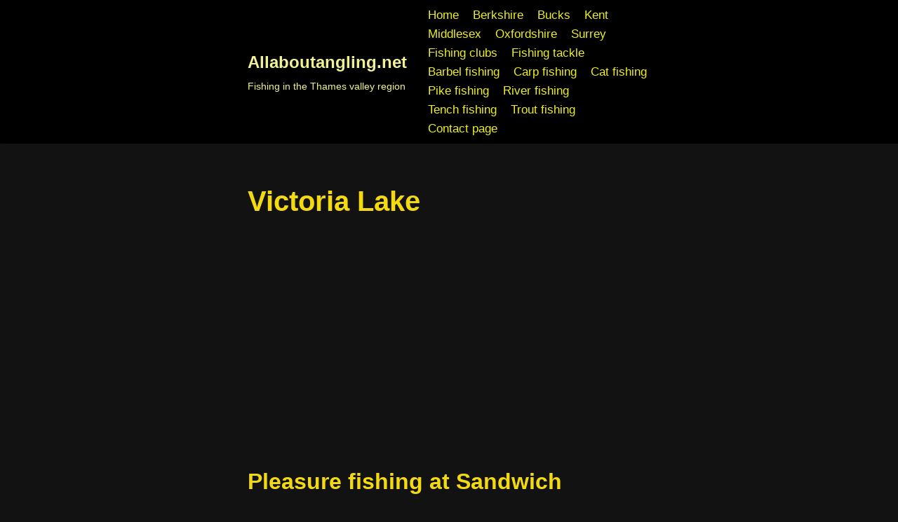

--- FILE ---
content_type: text/html; charset=utf-8
request_url: https://allaboutangling.net/kent-fishing/sandwich-fishing/victoria-lake/
body_size: 17570
content:
<!DOCTYPE html>
<html dir="ltr" lang="en-US" prefix="og: https://ogp.me/ns#" data-amp-bind-class="isDark ? 'neve-dark-theme' : 'neve-light-theme'" class="neve-dark-theme" amp="" data-amp-auto-lightbox-disable transformed="self;v=1" i-amphtml-layout="" i-amphtml-no-boilerplate="" i-amphtml-binding>

<head><meta charset="UTF-8"><meta name="viewport" content="width=device-width,minimum-scale=1"><link rel="preconnect" href="https://cdn.ampproject.org"><style amp-runtime="" i-amphtml-version="012512221826001">html{overflow-x:hidden!important}html.i-amphtml-fie{height:100%!important;width:100%!important}html:not([amp4ads]),html:not([amp4ads]) body{height:auto!important}html:not([amp4ads]) body{margin:0!important}body{-webkit-text-size-adjust:100%;-moz-text-size-adjust:100%;-ms-text-size-adjust:100%;text-size-adjust:100%}html.i-amphtml-singledoc.i-amphtml-embedded{-ms-touch-action:pan-y pinch-zoom;touch-action:pan-y pinch-zoom}html.i-amphtml-fie>body,html.i-amphtml-singledoc>body{overflow:visible!important}html.i-amphtml-fie:not(.i-amphtml-inabox)>body,html.i-amphtml-singledoc:not(.i-amphtml-inabox)>body{position:relative!important}html.i-amphtml-ios-embed-legacy>body{overflow-x:hidden!important;overflow-y:auto!important;position:absolute!important}html.i-amphtml-ios-embed{overflow-y:auto!important;position:static}#i-amphtml-wrapper{overflow-x:hidden!important;overflow-y:auto!important;position:absolute!important;top:0!important;left:0!important;right:0!important;bottom:0!important;margin:0!important;display:block!important}html.i-amphtml-ios-embed.i-amphtml-ios-overscroll,html.i-amphtml-ios-embed.i-amphtml-ios-overscroll>#i-amphtml-wrapper{-webkit-overflow-scrolling:touch!important}#i-amphtml-wrapper>body{position:relative!important;border-top:1px solid transparent!important}#i-amphtml-wrapper+body{visibility:visible}#i-amphtml-wrapper+body .i-amphtml-lightbox-element,#i-amphtml-wrapper+body[i-amphtml-lightbox]{visibility:hidden}#i-amphtml-wrapper+body[i-amphtml-lightbox] .i-amphtml-lightbox-element{visibility:visible}#i-amphtml-wrapper.i-amphtml-scroll-disabled,.i-amphtml-scroll-disabled{overflow-x:hidden!important;overflow-y:hidden!important}amp-instagram{padding:54px 0px 0px!important;background-color:#fff}amp-iframe iframe{box-sizing:border-box!important}[amp-access][amp-access-hide]{display:none}[subscriptions-dialog],body:not(.i-amphtml-subs-ready) [subscriptions-action],body:not(.i-amphtml-subs-ready) [subscriptions-section]{display:none!important}amp-experiment,amp-live-list>[update]{display:none}amp-list[resizable-children]>.i-amphtml-loading-container.amp-hidden{display:none!important}amp-list [fetch-error],amp-list[load-more] [load-more-button],amp-list[load-more] [load-more-end],amp-list[load-more] [load-more-failed],amp-list[load-more] [load-more-loading]{display:none}amp-list[diffable] div[role=list]{display:block}amp-story-page,amp-story[standalone]{min-height:1px!important;display:block!important;height:100%!important;margin:0!important;padding:0!important;overflow:hidden!important;width:100%!important}amp-story[standalone]{background-color:#000!important;position:relative!important}amp-story-page{background-color:#757575}amp-story .amp-active>div,amp-story .i-amphtml-loader-background{display:none!important}amp-story-page:not(:first-of-type):not([distance]):not([active]){transform:translateY(1000vh)!important}amp-autocomplete{position:relative!important;display:inline-block!important}amp-autocomplete>input,amp-autocomplete>textarea{padding:0.5rem;border:1px solid rgba(0,0,0,.33)}.i-amphtml-autocomplete-results,amp-autocomplete>input,amp-autocomplete>textarea{font-size:1rem;line-height:1.5rem}[amp-fx^=fly-in]{visibility:hidden}amp-script[nodom],amp-script[sandboxed]{position:fixed!important;top:0!important;width:1px!important;height:1px!important;overflow:hidden!important;visibility:hidden}
/*# sourceURL=/css/ampdoc.css*/[hidden]{display:none!important}.i-amphtml-element{display:inline-block}.i-amphtml-blurry-placeholder{transition:opacity 0.3s cubic-bezier(0.0,0.0,0.2,1)!important;pointer-events:none}[layout=nodisplay]:not(.i-amphtml-element){display:none!important}.i-amphtml-layout-fixed,[layout=fixed][width][height]:not(.i-amphtml-layout-fixed){display:inline-block;position:relative}.i-amphtml-layout-responsive,[layout=responsive][width][height]:not(.i-amphtml-layout-responsive),[width][height][heights]:not([layout]):not(.i-amphtml-layout-responsive),[width][height][sizes]:not(img):not([layout]):not(.i-amphtml-layout-responsive){display:block;position:relative}.i-amphtml-layout-intrinsic,[layout=intrinsic][width][height]:not(.i-amphtml-layout-intrinsic){display:inline-block;position:relative;max-width:100%}.i-amphtml-layout-intrinsic .i-amphtml-sizer{max-width:100%}.i-amphtml-intrinsic-sizer{max-width:100%;display:block!important}.i-amphtml-layout-container,.i-amphtml-layout-fixed-height,[layout=container],[layout=fixed-height][height]:not(.i-amphtml-layout-fixed-height){display:block;position:relative}.i-amphtml-layout-fill,.i-amphtml-layout-fill.i-amphtml-notbuilt,[layout=fill]:not(.i-amphtml-layout-fill),body noscript>*{display:block;overflow:hidden!important;position:absolute;top:0;left:0;bottom:0;right:0}body noscript>*{position:absolute!important;width:100%;height:100%;z-index:2}body noscript{display:inline!important}.i-amphtml-layout-flex-item,[layout=flex-item]:not(.i-amphtml-layout-flex-item){display:block;position:relative;-ms-flex:1 1 auto;flex:1 1 auto}.i-amphtml-layout-fluid{position:relative}.i-amphtml-layout-size-defined{overflow:hidden!important}.i-amphtml-layout-awaiting-size{position:absolute!important;top:auto!important;bottom:auto!important}i-amphtml-sizer{display:block!important}@supports (aspect-ratio:1/1){i-amphtml-sizer.i-amphtml-disable-ar{display:none!important}}.i-amphtml-blurry-placeholder,.i-amphtml-fill-content{display:block;height:0;max-height:100%;max-width:100%;min-height:100%;min-width:100%;width:0;margin:auto}.i-amphtml-layout-size-defined .i-amphtml-fill-content{position:absolute;top:0;left:0;bottom:0;right:0}.i-amphtml-replaced-content,.i-amphtml-screen-reader{padding:0!important;border:none!important}.i-amphtml-screen-reader{position:fixed!important;top:0px!important;left:0px!important;width:4px!important;height:4px!important;opacity:0!important;overflow:hidden!important;margin:0!important;display:block!important;visibility:visible!important}.i-amphtml-screen-reader~.i-amphtml-screen-reader{left:8px!important}.i-amphtml-screen-reader~.i-amphtml-screen-reader~.i-amphtml-screen-reader{left:12px!important}.i-amphtml-screen-reader~.i-amphtml-screen-reader~.i-amphtml-screen-reader~.i-amphtml-screen-reader{left:16px!important}.i-amphtml-unresolved{position:relative;overflow:hidden!important}.i-amphtml-select-disabled{-webkit-user-select:none!important;-ms-user-select:none!important;user-select:none!important}.i-amphtml-notbuilt,[layout]:not(.i-amphtml-element),[width][height][heights]:not([layout]):not(.i-amphtml-element),[width][height][sizes]:not(img):not([layout]):not(.i-amphtml-element){position:relative;overflow:hidden!important;color:transparent!important}.i-amphtml-notbuilt:not(.i-amphtml-layout-container)>*,[layout]:not([layout=container]):not(.i-amphtml-element)>*,[width][height][heights]:not([layout]):not(.i-amphtml-element)>*,[width][height][sizes]:not([layout]):not(.i-amphtml-element)>*{display:none}amp-img:not(.i-amphtml-element)[i-amphtml-ssr]>img.i-amphtml-fill-content{display:block}.i-amphtml-notbuilt:not(.i-amphtml-layout-container),[layout]:not([layout=container]):not(.i-amphtml-element),[width][height][heights]:not([layout]):not(.i-amphtml-element),[width][height][sizes]:not(img):not([layout]):not(.i-amphtml-element){color:transparent!important;line-height:0!important}.i-amphtml-ghost{visibility:hidden!important}.i-amphtml-element>[placeholder],[layout]:not(.i-amphtml-element)>[placeholder],[width][height][heights]:not([layout]):not(.i-amphtml-element)>[placeholder],[width][height][sizes]:not([layout]):not(.i-amphtml-element)>[placeholder]{display:block;line-height:normal}.i-amphtml-element>[placeholder].amp-hidden,.i-amphtml-element>[placeholder].hidden{visibility:hidden}.i-amphtml-element:not(.amp-notsupported)>[fallback],.i-amphtml-layout-container>[placeholder].amp-hidden,.i-amphtml-layout-container>[placeholder].hidden{display:none}.i-amphtml-layout-size-defined>[fallback],.i-amphtml-layout-size-defined>[placeholder]{position:absolute!important;top:0!important;left:0!important;right:0!important;bottom:0!important;z-index:1}amp-img[i-amphtml-ssr]:not(.i-amphtml-element)>[placeholder]{z-index:auto}.i-amphtml-notbuilt>[placeholder]{display:block!important}.i-amphtml-hidden-by-media-query{display:none!important}.i-amphtml-element-error{background:red!important;color:#fff!important;position:relative!important}.i-amphtml-element-error:before{content:attr(error-message)}i-amp-scroll-container,i-amphtml-scroll-container{position:absolute;top:0;left:0;right:0;bottom:0;display:block}i-amp-scroll-container.amp-active,i-amphtml-scroll-container.amp-active{overflow:auto;-webkit-overflow-scrolling:touch}.i-amphtml-loading-container{display:block!important;pointer-events:none;z-index:1}.i-amphtml-notbuilt>.i-amphtml-loading-container{display:block!important}.i-amphtml-loading-container.amp-hidden{visibility:hidden}.i-amphtml-element>[overflow]{cursor:pointer;position:relative;z-index:2;visibility:hidden;display:initial;line-height:normal}.i-amphtml-layout-size-defined>[overflow]{position:absolute}.i-amphtml-element>[overflow].amp-visible{visibility:visible}template{display:none!important}.amp-border-box,.amp-border-box *,.amp-border-box :after,.amp-border-box :before{box-sizing:border-box}amp-pixel{display:none!important}amp-analytics,amp-auto-ads,amp-story-auto-ads{position:fixed!important;top:0!important;width:1px!important;height:1px!important;overflow:hidden!important;visibility:hidden}amp-story{visibility:hidden!important}html.i-amphtml-fie>amp-analytics{position:initial!important}[visible-when-invalid]:not(.visible),form [submit-error],form [submit-success],form [submitting]{display:none}amp-accordion{display:block!important}@media (min-width:1px){:where(amp-accordion>section)>:first-child{margin:0;background-color:#efefef;padding-right:20px;border:1px solid #dfdfdf}:where(amp-accordion>section)>:last-child{margin:0}}amp-accordion>section{float:none!important}amp-accordion>section>*{float:none!important;display:block!important;overflow:hidden!important;position:relative!important}amp-accordion,amp-accordion>section{margin:0}amp-accordion:not(.i-amphtml-built)>section>:last-child{display:none!important}amp-accordion:not(.i-amphtml-built)>section[expanded]>:last-child{display:block!important}
/*# sourceURL=/css/ampshared.css*/</style><meta name="description" content="Angling information about Victoria Lake including location with map, fishery owner details, rules, type of ticket, species of fish and nearest pub."><meta name="robots" content="max-image-preview:large"><meta name="google-site-verification" content="GwsEZKGRUW9xX9xZCuMXPp-BPDji5_Cnl8niiVGBBx0"><meta name="yandex-verification" content="919720bdcc0767ca"><meta name="keywords" content="carp,day ticket,kent,night fishing,tench"><meta name="generator" content="All in One SEO (AIOSEO) 4.9.3"><meta property="og:locale" content="en_US"><meta property="og:site_name" content="Allaboutangling.net"><meta property="og:type" content="article"><meta property="og:title" content="Fishing at Victoria Lake | Allaboutangling.net"><meta property="og:description" content="Angling information about Victoria Lake including location with map, fishery owner details, rules, type of ticket, species of fish and nearest pub."><meta property="og:url" content="https://allaboutangling.net/kent-fishing/sandwich-fishing/victoria-lake/"><meta property="og:image" content="https://allaboutangling.net/wp-content/uploads/2017/04/email_logo.jpg"><meta property="og:image:secure_url" content="https://allaboutangling.net/wp-content/uploads/2017/04/email_logo.jpg"><meta property="og:image:width" content="300"><meta property="og:image:height" content="126"><meta property="article:published_time" content="2022-03-27T18:21:47+00:00"><meta property="article:modified_time" content="2024-06-23T09:10:32+00:00"><meta property="article:publisher" content="https://www.facebook.com/allaboutangling"><meta name="twitter:card" content="summary"><meta name="twitter:site" content="@allaboutangling"><meta name="twitter:title" content="Fishing at Victoria Lake | Allaboutangling.net"><meta name="twitter:description" content="Angling information about Victoria Lake including location with map, fishery owner details, rules, type of ticket, species of fish and nearest pub."><meta name="twitter:image" content="https://allaboutangling.net/wp-content/uploads/2017/04/email_logo.jpg"><meta name="generator" content="WordPress 6.8.3"><meta name="generator" content="Site Kit by Google 1.170.0"><meta name="google-adsense-platform-account" content="ca-host-pub-2644536267352236"><meta name="google-adsense-platform-domain" content="sitekit.withgoogle.com"><meta name="generator" content="AMP Plugin v2.5.5; mode=standard"><meta name="msapplication-TileImage" content="https://allaboutangling.net/wp-content/uploads/2015/10/cropped-ICON-270x270.jpg"><link rel="dns-prefetch" href="//www.googletagmanager.com"><script async="" src="https://cdn.ampproject.org/v0.mjs" type="module" crossorigin="anonymous"></script><script async nomodule src="https://cdn.ampproject.org/v0.js" crossorigin="anonymous"></script><script src="https://cdn.ampproject.org/v0/amp-ad-0.1.mjs" async="" custom-element="amp-ad" type="module" crossorigin="anonymous"></script><script async nomodule src="https://cdn.ampproject.org/v0/amp-ad-0.1.js" crossorigin="anonymous" custom-element="amp-ad"></script><script src="https://cdn.ampproject.org/v0/amp-analytics-0.1.mjs" async="" custom-element="amp-analytics" type="module" crossorigin="anonymous"></script><script async nomodule src="https://cdn.ampproject.org/v0/amp-analytics-0.1.js" crossorigin="anonymous" custom-element="amp-analytics"></script><script src="https://cdn.ampproject.org/v0/amp-auto-ads-0.1.mjs" async="" custom-element="amp-auto-ads" type="module" crossorigin="anonymous"></script><script async nomodule src="https://cdn.ampproject.org/v0/amp-auto-ads-0.1.js" crossorigin="anonymous" custom-element="amp-auto-ads"></script><script src="https://cdn.ampproject.org/v0/amp-bind-0.1.mjs" async="" custom-element="amp-bind" type="module" crossorigin="anonymous"></script><script async nomodule src="https://cdn.ampproject.org/v0/amp-bind-0.1.js" crossorigin="anonymous" custom-element="amp-bind"></script><script src="https://cdn.ampproject.org/v0/amp-form-0.1.mjs" async="" custom-element="amp-form" type="module" crossorigin="anonymous"></script><script async nomodule src="https://cdn.ampproject.org/v0/amp-form-0.1.js" crossorigin="anonymous" custom-element="amp-form"></script><script src="https://cdn.ampproject.org/v0/amp-iframe-0.1.mjs" async="" custom-element="amp-iframe" type="module" crossorigin="anonymous"></script><script async nomodule src="https://cdn.ampproject.org/v0/amp-iframe-0.1.js" crossorigin="anonymous" custom-element="amp-iframe"></script><script src="https://cdn.ampproject.org/v0/amp-next-page-1.0.mjs" async="" custom-element="amp-next-page" type="module" crossorigin="anonymous"></script><script async nomodule src="https://cdn.ampproject.org/v0/amp-next-page-1.0.js" crossorigin="anonymous" custom-element="amp-next-page"></script><link rel="icon" href="https://allaboutangling.net/wp-content/uploads/2015/10/cropped-ICON-32x32.jpg" sizes="32x32"><link rel="icon" href="https://allaboutangling.net/wp-content/uploads/2015/10/cropped-ICON-192x192.jpg" sizes="192x192"><style amp-custom="">amp-img:is([sizes="auto" i], [sizes^="auto," i]){contain-intrinsic-size:3000px 1500px}amp-img.amp-wp-enforced-sizes{object-fit:contain}button[overflow]{bottom:0}amp-iframe iframe,amp-iframe noscript,amp-img img,amp-img noscript{image-rendering:inherit;object-fit:inherit;object-position:inherit}:where(.wp-block-button__link){border-radius:9999px;box-shadow:none;padding:calc(.667em + 2px) calc(1.333em + 2px);text-decoration:none}:root :where(.wp-block-button .wp-block-button__link.is-style-outline),:root :where(.wp-block-button.is-style-outline>.wp-block-button__link){border:2px solid;padding:.667em 1.333em}:root :where(.wp-block-button .wp-block-button__link.is-style-outline:not(.has-text-color)),:root :where(.wp-block-button.is-style-outline>.wp-block-button__link:not(.has-text-color)){color:currentColor}:root :where(.wp-block-button .wp-block-button__link.is-style-outline:not(.has-background)),:root :where(.wp-block-button.is-style-outline>.wp-block-button__link:not(.has-background)){background-color:initial;background-image:none}:where(.wp-block-columns){margin-bottom:1.75em}:where(.wp-block-columns.has-background){padding:1.25em 2.375em}:where(.wp-block-post-comments input[type=submit]){border:none}:where(.wp-block-cover-image:not(.has-text-color)),:where(.wp-block-cover:not(.has-text-color)){color:#fff}:where(.wp-block-cover-image.is-light:not(.has-text-color)),:where(.wp-block-cover.is-light:not(.has-text-color)){color:#000}:root :where(.wp-block-cover h1:not(.has-text-color)),:root :where(.wp-block-cover h2:not(.has-text-color)),:root :where(.wp-block-cover h3:not(.has-text-color)),:root :where(.wp-block-cover h4:not(.has-text-color)),:root :where(.wp-block-cover h5:not(.has-text-color)),:root :where(.wp-block-cover h6:not(.has-text-color)),:root :where(.wp-block-cover p:not(.has-text-color)){color:inherit}:where(.wp-block-file){margin-bottom:1.5em}:where(.wp-block-file__button){border-radius:2em;display:inline-block;padding:.5em 1em}:where(.wp-block-file__button):is(a):active,:where(.wp-block-file__button):is(a):focus,:where(.wp-block-file__button):is(a):hover,:where(.wp-block-file__button):is(a):visited{box-shadow:none;color:#fff;opacity:.85;text-decoration:none}:where(.wp-block-group.wp-block-group-is-layout-constrained){position:relative}h1.has-background,h2.has-background{padding:1.25em 2.375em}@keyframes show-content-image{0%{visibility:hidden}99%{visibility:hidden}to{visibility:visible}}@keyframes turn-on-visibility{0%{opacity:0}to{opacity:1}}@keyframes turn-off-visibility{0%{opacity:1;visibility:visible}99%{opacity:0;visibility:visible}to{opacity:0;visibility:hidden}}@keyframes lightbox-zoom-in{0%{transform:translate(calc(( -100vw + var(--wp--lightbox-scrollbar-width) ) / 2 + var(--wp--lightbox-initial-left-position)),calc(-50vh + var(--wp--lightbox-initial-top-position))) scale(var(--wp--lightbox-scale))}to{transform:translate(-50%,-50%) scale(1)}}@keyframes lightbox-zoom-out{0%{transform:translate(-50%,-50%) scale(1);visibility:visible}99%{visibility:visible}to{transform:translate(calc(( -100vw + var(--wp--lightbox-scrollbar-width) ) / 2 + var(--wp--lightbox-initial-left-position)),calc(-50vh + var(--wp--lightbox-initial-top-position))) scale(var(--wp--lightbox-scale));visibility:hidden}}:where(.wp-block-latest-comments:not([data-amp-original-style*=line-height] .wp-block-latest-comments__comment)){line-height:1.1}:where(.wp-block-latest-comments:not([data-amp-original-style*=line-height] .wp-block-latest-comments__comment-excerpt p)){line-height:1.8}:root :where(.wp-block-latest-posts.is-grid){padding:0}:root :where(.wp-block-latest-posts.wp-block-latest-posts__list){padding-left:0}ul{box-sizing:border-box}:root :where(.wp-block-list.has-background){padding:1.25em 2.375em}:where(.wp-block-navigation.has-background .wp-block-navigation-item a:not(.wp-element-button)),:where(.wp-block-navigation.has-background .wp-block-navigation-submenu a:not(.wp-element-button)){padding:.5em 1em}:where(.wp-block-navigation .wp-block-navigation__submenu-container .wp-block-navigation-item a:not(.wp-element-button)),:where(.wp-block-navigation .wp-block-navigation__submenu-container .wp-block-navigation-submenu a:not(.wp-element-button)),:where(.wp-block-navigation .wp-block-navigation__submenu-container .wp-block-navigation-submenu button.wp-block-navigation-item__content),:where(.wp-block-navigation .wp-block-navigation__submenu-container .wp-block-pages-list__item button.wp-block-navigation-item__content){padding:.5em 1em}@keyframes overlay-menu__fade-in-animation{0%{opacity:0;transform:translateY(.5em)}to{opacity:1;transform:translateY(0)}}:root :where(p.has-background){padding:1.25em 2.375em}:where(p.has-text-color:not(.has-link-color)) a{color:inherit}:where(.wp-block-post-comments-form) input:not([type=submit]){border:1px solid #949494;font-family:inherit;font-size:1em}:where(.wp-block-post-comments-form) input:where(:not([type=submit]):not([type=checkbox])){padding:calc(.667em + 2px)}:where(.wp-block-post-excerpt){box-sizing:border-box;margin-bottom:var(--wp--style--block-gap);margin-top:var(--wp--style--block-gap)}:where(.wp-block-preformatted.has-background){padding:1.25em 2.375em}.wp-block-search__button{margin-left:10px;word-break:normal}:where(.wp-block-search__button){border:1px solid #ccc;padding:6px 10px}.wp-block-search__inside-wrapper{display:flex;flex:auto;flex-wrap:nowrap;max-width:100%}.wp-block-search__label{width:100%}.wp-block-search__input{appearance:none;border:1px solid #949494;flex-grow:1;margin-left:0;margin-right:0;min-width:3rem;padding:8px}.wp-block-search__input:not(#_#_#_#_#_#_#_){text-decoration:unset}:where(.wp-block-search__input){font-family:inherit;font-size:inherit;font-style:inherit;font-weight:inherit;letter-spacing:inherit;line-height:inherit;text-transform:inherit}:where(.wp-block-search__button-inside .wp-block-search__inside-wrapper){border:1px solid #949494;box-sizing:border-box;padding:4px}:where(.wp-block-search__button-inside .wp-block-search__inside-wrapper) .wp-block-search__input{border:none;border-radius:0;padding:0 4px}:where(.wp-block-search__button-inside .wp-block-search__inside-wrapper) .wp-block-search__input:focus{outline:none}:where(.wp-block-search__button-inside .wp-block-search__inside-wrapper) :where(.wp-block-search__button){padding:4px 8px}:root :where(.wp-block-separator.is-style-dots){height:auto;line-height:1;text-align:center}:root :where(.wp-block-separator.is-style-dots):before{color:currentColor;content:"···";font-family:serif;font-size:1.5em;letter-spacing:2em;padding-left:2em}:root :where(.wp-block-site-logo.is-style-rounded){border-radius:9999px}:root :where(.wp-block-social-links .wp-social-link a){padding:.25em}:root :where(.wp-block-social-links.is-style-logos-only .wp-social-link a){padding:0}:root :where(.wp-block-social-links.is-style-pill-shape .wp-social-link a){padding-left:.6666666667em;padding-right:.6666666667em}:root :where(.wp-block-tag-cloud.is-style-outline){display:flex;flex-wrap:wrap;gap:1ch}:root :where(.wp-block-tag-cloud.is-style-outline a){border:1px solid;margin-right:0;padding:1ch 2ch}:root :where(.wp-block-tag-cloud.is-style-outline a):not(#_#_#_#_#_#_#_#_){font-size:unset;text-decoration:none}:root :where(.wp-block-table-of-contents){box-sizing:border-box}:where(.wp-block-term-description){box-sizing:border-box;margin-bottom:var(--wp--style--block-gap);margin-top:var(--wp--style--block-gap)}:where(pre.wp-block-verse){font-family:inherit}.entry-content{counter-reset:footnotes}.wp-element-button{cursor:pointer}:root{--wp--preset--font-size--normal:16px;--wp--preset--font-size--huge:42px}.screen-reader-text{border:0;clip-path:inset(50%);height:1px;margin:-1px;overflow:hidden;padding:0;position:absolute;width:1px}.screen-reader-text:not(#_#_#_#_#_#_#_){word-wrap:normal}.screen-reader-text:focus{background-color:#ddd;clip-path:none;color:#444;display:block;font-size:1em;height:auto;left:5px;line-height:normal;padding:15px 23px 14px;text-decoration:none;top:5px;width:auto;z-index:100000}html :where(.has-border-color){border-style:solid}html :where([data-amp-original-style*=border-top-color]){border-top-style:solid}html :where([data-amp-original-style*=border-right-color]){border-right-style:solid}html :where([data-amp-original-style*=border-bottom-color]){border-bottom-style:solid}html :where([data-amp-original-style*=border-left-color]){border-left-style:solid}html :where([data-amp-original-style*=border-width]){border-style:solid}html :where([data-amp-original-style*=border-top-width]){border-top-style:solid}html :where([data-amp-original-style*=border-right-width]){border-right-style:solid}html :where([data-amp-original-style*=border-bottom-width]){border-bottom-style:solid}html :where([data-amp-original-style*=border-left-width]){border-left-style:solid}html :where(amp-img[class*=wp-image-]),html :where(amp-anim[class*=wp-image-]){height:auto;max-width:100%}:where(figure){margin:0 0 1em}html :where(.is-position-sticky){--wp-admin--admin-bar--position-offset:var(--wp-admin--admin-bar--height,0px)}@media screen and (max-width:600px){html :where(.is-position-sticky){--wp-admin--admin-bar--position-offset:0px}}:root{--wp--preset--aspect-ratio--square:1;--wp--preset--aspect-ratio--4-3:4/3;--wp--preset--aspect-ratio--3-4:3/4;--wp--preset--aspect-ratio--3-2:3/2;--wp--preset--aspect-ratio--2-3:2/3;--wp--preset--aspect-ratio--16-9:16/9;--wp--preset--aspect-ratio--9-16:9/16;--wp--preset--color--black:#000;--wp--preset--color--cyan-bluish-gray:#abb8c3;--wp--preset--color--white:#fff;--wp--preset--color--pale-pink:#f78da7;--wp--preset--color--vivid-red:#cf2e2e;--wp--preset--color--luminous-vivid-orange:#ff6900;--wp--preset--color--luminous-vivid-amber:#fcb900;--wp--preset--color--light-green-cyan:#7bdcb5;--wp--preset--color--vivid-green-cyan:#00d084;--wp--preset--color--pale-cyan-blue:#8ed1fc;--wp--preset--color--vivid-cyan-blue:#0693e3;--wp--preset--color--vivid-purple:#9b51e0;--wp--preset--color--neve-link-color:var(--nv-primary-accent);--wp--preset--color--neve-link-hover-color:var(--nv-secondary-accent);--wp--preset--color--nv-site-bg:var(--nv-site-bg);--wp--preset--color--nv-light-bg:var(--nv-light-bg);--wp--preset--color--nv-dark-bg:var(--nv-dark-bg);--wp--preset--color--neve-text-color:var(--nv-text-color);--wp--preset--color--nv-text-dark-bg:var(--nv-text-dark-bg);--wp--preset--color--nv-c-1:var(--nv-c-1);--wp--preset--color--nv-c-2:var(--nv-c-2);--wp--preset--gradient--vivid-cyan-blue-to-vivid-purple:linear-gradient(135deg,rgba(6,147,227,1) 0%,#9b51e0 100%);--wp--preset--gradient--light-green-cyan-to-vivid-green-cyan:linear-gradient(135deg,#7adcb4 0%,#00d082 100%);--wp--preset--gradient--luminous-vivid-amber-to-luminous-vivid-orange:linear-gradient(135deg,rgba(252,185,0,1) 0%,rgba(255,105,0,1) 100%);--wp--preset--gradient--luminous-vivid-orange-to-vivid-red:linear-gradient(135deg,rgba(255,105,0,1) 0%,#cf2e2e 100%);--wp--preset--gradient--very-light-gray-to-cyan-bluish-gray:linear-gradient(135deg,#eee 0%,#a9b8c3 100%);--wp--preset--gradient--cool-to-warm-spectrum:linear-gradient(135deg,#4aeadc 0%,#9778d1 20%,#cf2aba 40%,#ee2c82 60%,#fb6962 80%,#fef84c 100%);--wp--preset--gradient--blush-light-purple:linear-gradient(135deg,#ffceec 0%,#9896f0 100%);--wp--preset--gradient--blush-bordeaux:linear-gradient(135deg,#fecda5 0%,#fe2d2d 50%,#6b003e 100%);--wp--preset--gradient--luminous-dusk:linear-gradient(135deg,#ffcb70 0%,#c751c0 50%,#4158d0 100%);--wp--preset--gradient--pale-ocean:linear-gradient(135deg,#fff5cb 0%,#b6e3d4 50%,#33a7b5 100%);--wp--preset--gradient--electric-grass:linear-gradient(135deg,#caf880 0%,#71ce7e 100%);--wp--preset--gradient--midnight:linear-gradient(135deg,#020381 0%,#2874fc 100%);--wp--preset--font-size--small:13px;--wp--preset--font-size--medium:20px;--wp--preset--font-size--large:36px;--wp--preset--font-size--x-large:42px;--wp--preset--spacing--20:.44rem;--wp--preset--spacing--30:.67rem;--wp--preset--spacing--40:1rem;--wp--preset--spacing--50:1.5rem;--wp--preset--spacing--60:2.25rem;--wp--preset--spacing--70:3.38rem;--wp--preset--spacing--80:5.06rem;--wp--preset--shadow--natural:6px 6px 9px rgba(0,0,0,.2);--wp--preset--shadow--deep:12px 12px 50px rgba(0,0,0,.4);--wp--preset--shadow--sharp:6px 6px 0px rgba(0,0,0,.2);--wp--preset--shadow--outlined:6px 6px 0px -3px rgba(255,255,255,1),6px 6px rgba(0,0,0,1);--wp--preset--shadow--crisp:6px 6px 0px rgba(0,0,0,1)}:where(.is-layout-flex){gap:.5em}:where(.is-layout-grid){gap:.5em}:where(.wp-block-columns.is-layout-flex){gap:2em}:where(.wp-block-columns.is-layout-grid){gap:2em}:where(.wp-block-post-template.is-layout-flex){gap:1.25em}:where(.wp-block-post-template.is-layout-grid){gap:1.25em}.has-neve-link-color-color:not(#_#_#_#_#_#_#_){color:var(--wp--preset--color--neve-link-color)}.has-neve-link-hover-color-color:not(#_#_#_#_#_#_#_){color:var(--wp--preset--color--neve-link-hover-color)}.has-neve-text-color-color:not(#_#_#_#_#_#_#_){color:var(--wp--preset--color--neve-text-color)}.has-nv-c-2-color:not(#_#_#_#_#_#_#_){color:var(--wp--preset--color--nv-c-2)}.has-nv-dark-bg-background-color:not(#_#_#_#_#_#_#_){background-color:var(--wp--preset--color--nv-dark-bg)}:where(.wp-block-post-template.is-layout-flex){gap:1.25em}:where(.wp-block-post-template.is-layout-grid){gap:1.25em}:where(.wp-block-columns.is-layout-flex){gap:2em}:where(.wp-block-columns.is-layout-grid){gap:2em}:root :where(.wp-block-pullquote){font-size:1.5em;line-height:1.6}:root{--wp-admin-theme-color:#3858e9;--wp-admin-theme-color--rgb:56,88,233;--wp-admin-theme-color-darker-10:#2145e6;--wp-admin-theme-color-darker-10--rgb:33,69,230;--wp-admin-theme-color-darker-20:#183ad6;--wp-admin-theme-color-darker-20--rgb:24,58,214;--wp-admin-border-width-focus:2px}@media (min-resolution:192dpi){:root{--wp-admin-border-width-focus:1.5px}}@keyframes components-animate__appear-animation{0%{transform:translateY(-2em) scaleY(0) scaleX(0)}to{transform:translateY(0) scaleY(1) scaleX(1)}}@keyframes components-animate__slide-in-animation{to{transform:translateX(0)}}@keyframes components-animate__loading{0%{opacity:.5}50%{opacity:1}to{opacity:.5}}@keyframes components-button__busy-animation{0%{background-position:200px 0}}[role=region]{position:relative}@keyframes __wp-base-styles-fade-in{0%{opacity:0}to{opacity:1}}@keyframes __wp-base-styles-fade-out{0%{opacity:1}to{opacity:0}}@keyframes components-modal__appear-animation{0%{opacity:0;transform:scale(.9)}to{opacity:1;transform:scale(1)}}@keyframes components-modal__disappear-animation{0%{opacity:1;transform:scale(1)}to{opacity:0;transform:scale(.9)}}@keyframes components-resizable-box__top-bottom-animation{0%{opacity:0;transform:scaleX(0)}to{opacity:1;transform:scaleX(1)}}@keyframes components-resizable-box__left-right-animation{0%{opacity:0;transform:scaleY(0)}to{opacity:1;transform:scaleY(1)}}@keyframes components-button__appear-animation{0%{transform:scaleY(0)}to{transform:scaleY(1)}}button,input[type=button],input[type=reset],input[type=submit]{cursor:pointer;box-sizing:border-box;border-color:currentColor;text-align:center;font-family:var(--bodyfontfamily),var(--nv-fallback-ff)}.wp-block-search .wp-block-search__button,button,input[type=button],input[type=reset],input[type=submit]{cursor:pointer;box-sizing:border-box;background:var(--primarybtnbg);color:var(--primarybtncolor);border-style:solid;border-color:currentColor;fill:currentColor;border-width:var(--primarybtnborderwidth,0);border-radius:var(--primarybtnborderradius,3px);padding:var(--primarybtnpadding,13px 15px);font-weight:var(--btnfontweight,700);font-size:var(--btnfs,var(--bodyfontsize));line-height:var(--btnlineheight,1.6);letter-spacing:var(--btnletterspacing,var(--bodyletterspacing));text-transform:var(--btntexttransform,none)}button:hover,input[type=button]:hover,input[type=reset]:hover,input[type=submit]:hover{background:var(--primarybtnhoverbg);color:var(--primarybtnhovercolor);border-color:var(--primarybtnhovercolor)}form input:read-write,form.wp-block-search input.wp-block-search__input{border-style:solid;border-color:var(--formfieldbordercolor);border-width:var(--formfieldborderwidth);border-radius:var(--formfieldborderradius,3px);background:var(--formfieldbgcolor);color:var(--formfieldcolor);padding:var(--formfieldpadding);text-transform:var(--formfieldtexttransform);font-weight:var(--formfieldfontweight);font-family:var(--bodyfontfamily);font-size:var(--formfieldfontsize);letter-spacing:var(--formfieldletterspacing);line-height:var(--formfieldlineheight)}form label{font-weight:var(--formlabelfontweight,var(--bodyfontweight));text-transform:var(--formlabeltexttransform);letter-spacing:var(--formlabelletterspacing);line-height:var(--formlabellineheight);font-size:var(--formlabelfontsize,var(--bodyfontsize))}body,h1,h2,html,amp-iframe,li,p,ul{margin:0;padding:0}h1,h2{font-size:100%;font-weight:400}ul{list-style:none}button,input{margin:0}html{box-sizing:border-box;-ms-overflow-style:scrollbar}*,::after,::before{box-sizing:border-box}amp-img{height:auto;max-width:100%}amp-iframe{border:0;max-width:100%}table{border-collapse:collapse;border-spacing:0}td{padding:0;text-align:left}.container{width:100%;padding-right:15px;padding-left:15px;margin:0 auto;max-width:var(--container)}.row{display:flex;flex-wrap:wrap;margin:0 -15px}.col{padding:0 15px;margin:0 auto;flex-grow:1;max-width:100%}html{font-size:100%}body{background-color:var(--nv-site-bg);color:var(--nv-text-color);font-size:var(--bodyfontsize);line-height:var(--bodylineheight);letter-spacing:var(--bodyletterspacing);font-family:var(--bodyfontfamily),var(--nv-fallback-ff);text-transform:var(--bodytexttransform);font-weight:var(--bodyfontweight);overflow-x:hidden;direction:ltr;-webkit-font-smoothing:antialiased;-moz-osx-font-smoothing:grayscale}h1,h2{margin-bottom:30px;font-family:var(--headingsfontfamily),var(--nv-fallback-ff);color:var(--headingcolor,inherit)}p{margin-bottom:30px}a{--linkdeco:none;color:var(--nv-primary-accent);cursor:pointer;text-decoration:var(--linkdeco)}a:focus,a:hover{opacity:.9;color:var(--nv-secondary-accent)}.entry-content a:not([class]),.widget_text a:not([class]){--linkdeco:underline}h1{font-size:var(--h1fontsize);font-weight:var(--h1fontweight);line-height:var(--h1lineheight);letter-spacing:var(--h1letterspacing);text-transform:var(--h1texttransform)}h2{font-size:var(--h2fontsize);font-weight:var(--h2fontweight);line-height:var(--h2lineheight);letter-spacing:var(--h2letterspacing);text-transform:var(--h2texttransform)}ul{padding-left:var(--listpad,0)}ul{list-style:var(--liststyle,none)}.show-on-focus{position:absolute;width:1px;height:1px;clip:rect(1px,1px,1px,1px);top:32px;background:var(--nv-site-bg);padding:10px 15px}.show-on-focus:focus{z-index:999999;width:auto;height:auto;clip:auto}.screen-reader-text{position:absolute;left:-10000px;top:auto;width:1px;height:1px;overflow:hidden}table{border-collapse:separate;border-spacing:0;border-width:1px 0 0 1px;margin:0 0 20px;width:100%;word-break:initial}td{padding:20px}td{font-size:.9em;border-bottom:2px solid var(--nv-text-color)}.has-neve-link-color-color:not(#_#_#_#_#_#_#_){color:var(--nv-primary-accent)}.has-neve-link-hover-color-color:not(#_#_#_#_#_#_#_){color:var(--nv-secondary-accent)}.has-neve-text-color-color:not(#_#_#_#_#_#_#_){color:var(--nv-text-color)}.has-nv-dark-bg-background-color:not(#_#_#_#_#_#_#_){background-color:var(--nv-dark-bg)}.has-nv-c-2-color:not(#_#_#_#_#_#_#_){color:var(--nv-c-2)}.site-logo{align-items:center;display:flex}.site-logo amp-img{max-width:var(--maxwidth);display:block;margin:0 auto}.site-logo amp-img[src$=".svg"]{width:var(--maxwidth)}.site-logo h1,.site-logo p{font-size:var(--fs);font-weight:var(--h1fontweight);line-height:var(--bodylineheight);letter-spacing:var(--bodyletterspacing);text-transform:var(--texttransform,var(--bodytexttransform));color:inherit;margin:0}.site-logo small{display:block}.nav-ul{display:flex;flex-wrap:wrap;margin-right:calc(var(--spacing) / 2 * -1);margin-left:calc(var(--spacing) / 2 * -1)}.nav-ul>li{margin:0 calc(var(--spacing) / 2)}.nav-ul li a{min-height:var(--height);color:var(--color);position:relative;width:100%;display:flex;align-items:center}.nav-ul li{display:block;position:relative}.header-menu-sidebar .nv-nav-wrap{width:100%}.header-menu-sidebar .nav-ul{flex-direction:column;width:100%}.header-menu-sidebar .nav-ul li{width:100%}.navbar-toggle-wrapper{align-items:center}.navbar-toggle{--primarybtncolor:var(--color);--primarybtnhovercolor:var(--color);--primarybtnbg:var(--bgcolor,transparent);--primarybtnhoverbg:var(--bgcolor,transparent);--primarybtnborderwidth:var(--borderwidth,1px);--primarybtnborderradius:var(--borderradius,0);padding:var(--padding,10px 15px);box-shadow:none;display:flex;align-items:center}.navbar-toggle:focus{outline:1px solid}.icon-bar{background-color:currentColor;transition:all .1s ease;position:relative;display:block;width:15px;height:2px}.icon-bar:nth-child(2){margin:3px 0}.is-menu-sidebar .navbar-toggle .icon-bar:nth-child(1){transform:rotate(45deg);top:5px}.is-menu-sidebar .navbar-toggle .icon-bar:nth-child(2){opacity:0}.is-menu-sidebar .navbar-toggle .icon-bar:nth-child(3){transform:rotate(-45deg);bottom:5px}.wrapper{display:flex;min-height:100vh;flex-direction:column;position:relative;transition:all .3s cubic-bezier(.79,.14,.15,.86)}body>.wrapper:not(.et-fb-iframe-ancestor){overflow:hidden}.neve-main{flex:1 auto}.nv-page-title-wrap .nv-page-title{text-align:var(--textalign,left)}input[type=color],input[type=date],input[type=datetime-local],input[type=datetime],input[type=email],input[type=month],input[type=number],input[type=password],input[type=reset],input[type=search],input[type=submit],input[type=tel],input[type=text],input[type=time],input[type=url],input[type=week]{display:inline-block;-webkit-appearance:none;-moz-appearance:none;appearance:none;outline:0;resize:vertical}input:read-write:focus{outline:0;box-shadow:0 0 3px 0 var(--nv-secondary-accent);--formfieldbordercolor:var(--nv-secondary-accent)}button,input{line-height:inherit;box-sizing:border-box}::placeholder{color:inherit;opacity:.5}label{display:inline-block}@keyframes spin{100%{-webkit-transform:rotate(360deg);transform:rotate(360deg)}}.nv-page-title-wrap{margin-top:60px}.nv-content-wrap{--listpad:20px;--liststyle:disc;--img-m:24px}.nv-content-wrap ul{margin:30px 0}.nv-content-wrap li{margin-top:10px}.widget{word-break:break-word;margin-bottom:40px}.widget:last-child{margin:0}.widget ul{padding:0}.widget ul ul{padding-left:10px}.widget li{margin-top:10px}.component-wrap,.item--inner,.nav-ul a,.site-logo,footer .nav-ul{justify-content:var(--justify,flex-start);text-align:var(--textalign,left)}@media (min-width:960px){.neve-main>.container .col{max-width:70%}.neve-main>.container>.row{flex-wrap:nowrap}}.header-menu-sidebar{padding:0;position:fixed;max-width:100%;top:0;z-index:999900;visibility:hidden;display:flex;height:100vh}.header-menu-sidebar .navbar-toggle-wrapper{display:flex;justify-content:flex-end;padding:8px 10px}.header-menu-sidebar .navbar-toggle-wrapper button.navbar-toggle{position:relative}.tcb{transition:all .3s cubic-bezier(.79,.14,.15,.86)}.header-menu-sidebar-bg{background:var(--bgcolor);color:var(--color);position:relative;display:flex;flex-direction:column;word-wrap:break-word;width:100%}.header-menu-sidebar-inner{padding:20px 0;overflow-x:hidden;height:100%;display:none;opacity:0;transition:opacity .3s ease}.is-menu-sidebar .header-menu-sidebar-inner{display:block;opacity:1}.header-menu-sidebar-inner .item--inner{width:100%}.menu_sidebar_slide_left .header-menu-sidebar{left:0;transform:translateX(-100%)}.hfg-ov{top:0;bottom:0;right:0;left:0;background:rgba(0,0,0,.5);position:fixed;transform:translate3d(0,0,0);z-index:999899;transition:all .3s linear;visibility:hidden;opacity:0}.is-menu-sidebar .hfg-ov{visibility:visible;opacity:1}.hfg-pe{pointer-events:none}.is-menu-sidebar .hfg-pe{pointer-events:unset}.site-footer{position:relative;z-index:11}.site-footer .item--inner{width:100%}.site-footer .item--inner.has_menu{display:flex}.site-footer p:last-child{margin-bottom:0}.footer--row .hfg-slot{display:flex;flex-direction:column}.footer--row .row{display:grid;align-items:var(--valign)}.footer--row .builder-item{width:100%}@media (max-width:960px){footer .footer--row-inner .row{grid-template-columns:1fr}}.site-header{position:relative}.site-header .header--row-inner{align-items:center;display:flex}.builder-item{margin:4px 0;position:relative;min-height:1px;padding-right:15px;padding-left:15px}@media (min-width:960px){.builder-item{margin:8px 0}}.hfg-slot{display:flex;align-items:center}.hfg-slot.right{justify-content:flex-end}.hfg-slot.center{justify-content:center}.layout-fullwidth .container:not(#_#_#_#_#_#_#_){max-width:100%}.header-menu-sidebar-bg,[class*=row-inner]{position:relative;background:var(--bgimage,var(--bgcolor,#fff));background-position:var(--bgposition,center);background-repeat:no-repeat;background-size:cover;background-attachment:var(--bgattachment)}.header-menu-sidebar-bg::before,[class*=row-inner]::before{display:block;width:100%;top:0;bottom:0;position:absolute;content:"";background-color:var(--overlaycolor);opacity:var(--bgoverlayopacity)}[class*=row-inner]:not(.footer--row-inner){border-bottom:var(--rowbwidth,0) solid var(--rowbcolor)}.footer--row-inner{border-top:var(--rowbwidth,0) solid var(--rowbcolor)}[data-row-id]{color:var(--color);background:var(--bgcolor)}[data-row-id] a{color:var(--color)}[data-row-id] .row{display:grid;grid-template-columns:auto auto;min-height:var(--height,auto)}.hfg_header.site-header{box-shadow:0 -1px 3px rgba(0,0,0,.1)}.header .builder-item .item--inner[class*=button_base]:not(#_#_#_#_#_#_#_),.header .builder-item .item--inner[class*=nav-icon]:not(#_#_#_#_#_#_#_){padding:0}.hfg-grid{display:flex}@media (min-width:960px){.hide-on-desktop{display:none}}@media (max-width:959px){.hide-on-tablet{display:none}}@media (max-width:576px){.hide-on-mobile{display:none}}.component-wrap{display:flex;margin:4px 0}.builder-item .item--inner{color:var(--color);font-family:var(--fontfamily,var(--bodyfontfamily));font-size:var(--fontsize,var(--bodyfontsize));line-height:var(--lineheight,var(--bodylineheight));letter-spacing:var(--letterspacing,var(--bodyletterspacing));font-weight:var(--fontweight,var(--bodyfontweight));text-transform:var(--texttransform,var(--bodytexttransform));padding:var(--padding,0);margin:var(--margin,0);position:relative}.builder-item .item--inner.has_menu{position:unset}.is-menu-sidebar .header-menu-sidebar{visibility:visible}.is-menu-sidebar.menu_sidebar_slide_left .header-menu-sidebar{transform:translate3d(0,0,0);left:0}@media screen and (max-width: 960px){.builder-item.cr .item--inner{--textalign:center;--justify:center}}:root{--container:330px;--postwidth:100%;--primarybtnbg:var(--nv-primary-accent);--primarybtnhoverbg:var(--nv-primary-accent);--primarybtncolor:#fff;--secondarybtncolor:var(--nv-primary-accent);--primarybtnhovercolor:#fff;--secondarybtnhovercolor:var(--nv-primary-accent);--primarybtnborderradius:3px;--secondarybtnborderradius:3px;--secondarybtnborderwidth:3px;--btnpadding:13px 15px;--primarybtnpadding:13px 15px;--secondarybtnpadding:calc(13px - 3px) calc(15px - 3px);--bodyfontfamily:Arial,Helvetica,sans-serif;--bodyfontsize:15px;--bodylineheight:1.6em;--bodyletterspacing:0px;--bodyfontweight:400;--bodytexttransform:none;--h1fontsize:36px;--h1fontweight:700;--h1lineheight:1.2;--h1letterspacing:0px;--h1texttransform:none;--h2fontsize:28px;--h2fontweight:700;--h2lineheight:1.3;--h2letterspacing:0px;--h2texttransform:none;--h3fontsize:24px;--h3fontweight:700;--h3lineheight:1.4;--h3letterspacing:0px;--h3texttransform:none;--h4fontsize:20px;--h4fontweight:700;--h4lineheight:1.6;--h4letterspacing:0px;--h4texttransform:none;--h5fontsize:16px;--h5fontweight:700;--h5lineheight:1.6;--h5letterspacing:0px;--h5texttransform:none;--h6fontsize:14px;--h6fontweight:700;--h6lineheight:1.6;--h6letterspacing:0px;--h6texttransform:none;--formfieldborderwidth:2px;--formfieldborderradius:3px;--formfieldbgcolor:var(--nv-site-bg);--formfieldbordercolor:#ddd;--formfieldcolor:var(--nv-text-color);--formfieldpadding:10px 12px}.nv-page-title-wrap{--textalign:left}.page{--c-vspace:0 0 0 0}.header-main{--rowbcolor:var(--nv-light-bg);--color:var(--nv-text-dark-bg);--bgcolor:#000}.header-menu-sidebar-bg{--justify:flex-start;--textalign:left;--flexg:1;--wrapdropdownwidth:auto;--color:var(--nv-text-color);--bgcolor:#424141}.header-menu-sidebar{width:220px}.builder-item--logo{--maxwidth:120px;--fs:24px;--padding:10px 0;--margin:0;--textalign:left;--justify:flex-start}.builder-item--nav-icon,.header-menu-sidebar .close-sidebar-panel .navbar-toggle{--borderradius:3px;--borderwidth:1px}.builder-item--nav-icon{--label-margin:0 5px 0 0;--padding:10px 15px;--margin:0}.builder-item--primary-menu{--color:#ee2;--hovercolor:var(--nv-secondary-accent);--hovertextcolor:var(--nv-text-color);--activecolor:var(--nv-primary-accent);--spacing:20px;--height:25px;--padding:0;--margin:0;--fontsize:1em;--lineheight:1.6;--letterspacing:0px;--fontweight:500;--texttransform:none;--iconsize:1em}.footer-top-inner .row{grid-template-columns:1fr 1fr 1fr;--valign:flex-start}.footer-top{--rowbcolor:var(--nv-light-bg);--color:var(--nv-text-dark-bg);--bgcolor:#000}.footer-bottom-inner .row{grid-template-columns:1fr;--valign:flex-start}.footer-bottom{--rowbcolor:var(--nv-light-bg);--color:var(--nv-text-dark-bg);--bgcolor:#000}.builder-item--footer-one-widgets{--padding:0;--margin:0;--textalign:left;--justify:flex-start}.builder-item--footer-three-widgets{--padding:0;--margin:0;--textalign:left;--justify:flex-start}.builder-item--footer-four-widgets{--padding:0;--margin:0;--textalign:left;--justify:flex-start}@media (min-width: 576px){:root{--container:500px;--postwidth:100%;--btnpadding:13px 15px;--primarybtnpadding:13px 15px;--secondarybtnpadding:calc(13px - 3px) calc(15px - 3px);--bodyfontsize:18px;--bodylineheight:1.6em;--bodyletterspacing:0px;--h1fontsize:38px;--h1lineheight:1.2;--h1letterspacing:0px;--h2fontsize:30px;--h2lineheight:1.2;--h2letterspacing:0px;--h3fontsize:26px;--h3lineheight:1.4;--h3letterspacing:0px;--h4fontsize:22px;--h4lineheight:1.5;--h4letterspacing:0px;--h5fontsize:18px;--h5lineheight:1.6;--h5letterspacing:0px;--h6fontsize:14px;--h6lineheight:1.6;--h6letterspacing:0px}.nv-page-title-wrap{--textalign:left}.page{--c-vspace:0 0 0 0}.header-menu-sidebar-bg{--justify:flex-start;--textalign:left;--flexg:1;--wrapdropdownwidth:auto}.header-menu-sidebar{width:300px}.builder-item--logo{--maxwidth:120px;--fs:24px;--padding:10px 0;--margin:0;--textalign:left;--justify:flex-start}.builder-item--nav-icon{--label-margin:0 5px 0 0;--padding:10px 15px;--margin:0}.builder-item--primary-menu{--spacing:20px;--height:25px;--padding:0;--margin:0;--fontsize:1em;--lineheight:1.6;--letterspacing:0px;--iconsize:1em}.builder-item--footer-one-widgets{--padding:0;--margin:0;--textalign:left;--justify:flex-start}.builder-item--footer-three-widgets{--padding:0;--margin:0;--textalign:left;--justify:flex-start}.builder-item--footer-four-widgets{--padding:0;--margin:0;--textalign:left;--justify:flex-start}}@media (min-width: 960px){:root{--container:605px;--postwidth:100%;--btnpadding:13px 15px;--primarybtnpadding:13px 15px;--secondarybtnpadding:calc(13px - 3px) calc(15px - 3px);--bodyfontsize:17px;--bodylineheight:1.7em;--bodyletterspacing:0px;--h1fontsize:40px;--h1lineheight:1.1;--h1letterspacing:0px;--h2fontsize:32px;--h2lineheight:1.2;--h2letterspacing:0px;--h3fontsize:28px;--h3lineheight:1.4;--h3letterspacing:0px;--h4fontsize:24px;--h4lineheight:1.5;--h4letterspacing:0px;--h5fontsize:20px;--h5lineheight:1.6;--h5letterspacing:0px;--h6fontsize:16px;--h6lineheight:1.6;--h6letterspacing:0px}body:not(.single):not(.archive):not(.blog):not(.search):not(.error404) .neve-main > .container .col{max-width:100%}.nv-page-title-wrap{--textalign:left}.page{--c-vspace:0 0 0 0}.header-menu-sidebar-bg{--justify:flex-start;--textalign:left;--flexg:1;--wrapdropdownwidth:auto}.header-menu-sidebar{width:350px}.builder-item--logo{--maxwidth:120px;--fs:24px;--padding:10px 0;--margin:0;--textalign:left;--justify:flex-start}.builder-item--nav-icon{--label-margin:0 5px 0 0;--padding:10px 15px;--margin:0}.builder-item--primary-menu{--spacing:20px;--height:25px;--padding:0;--margin:0;--fontsize:1em;--lineheight:1.6;--letterspacing:0px;--iconsize:1em}.footer-bottom{--height:30px}.builder-item--footer-one-widgets{--padding:0;--margin:0;--textalign:left;--justify:flex-start}.builder-item--footer-three-widgets{--padding:0;--margin:0;--textalign:center;--justify:center}.builder-item--footer-four-widgets{--padding:0;--margin:0;--textalign:left;--justify:flex-start}}:root{--nv-primary-accent:#00c2ff;--nv-secondary-accent:rgba(105,122,245,.99);--nv-site-bg:#121212;--nv-light-bg:#1a1a1a;--nv-dark-bg:#000;--nv-text-color:#f3d90f;--nv-text-dark-bg:#f2f294;--nv-c-1:#198754;--nv-c-2:#be574b;--nv-fallback-ff:Arial,Helvetica,sans-serif}.site-logo amp-img img{max-height:60px}.amp-wp-bb01159:not(#_#_#_#_#_){color:#0f0}.amp-wp-2424278:not(#_#_#_#_#_){border:5px solid #f00;width:100%}.amp-wp-647080d:not(#_#_#_#_#_){color:#cff}.amp-wp-463d9d9:not(#_#_#_#_#_){width:94%;margin-left:3%;margin-right:3%;border-color:#ebf5f4;border-style:5px solid}.amp-wp-199b6f0:not(#_#_#_#_#_){width:100%}.amp-wp-57c6437:not(#_#_#_#_#_){font-size:12pt}.amp-wp-86b9618:not(#_#_#_#_#_){color:#c9f}.amp-wp-91085ed:not(#_#_#_#_#_){color:#48c776}.amp-wp-87d64d5:not(#_#_#_#_#_){color:#f60}.amp-wp-f5aef63:not(#_#_#_#_#_){color:#93ffff}.amp-wp-c1040a5:not(#_#_#_#_#_){color:#808080}.amp-wp-585af34:not(#_#_#_#_#_){border:5px solid #32cd32;width:100%}.amp-wp-871e537:not(#_#_#_#_#_){height:30px}.amp-wp-d5ff866:not(#_#_#_#_#_){font-size:14pt;color:#3cc}.amp-wp-bd56abc:not(#_#_#_#_#_){height:25px}.amp-wp-cc68ddc:not(#_#_#_#_#_){color:#f00}.amp-wp-5ff1f9a:not(#_#_#_#_#_){font-size:16pt}.amp-wp-84cea37:not(#_#_#_#_#_){height:20px}.amp-wp-977d32f:not(#_#_#_#_#_){height:10px}

/*# sourceURL=amp-custom.css */</style><link rel="profile" href="http://gmpg.org/xfn/11"><script type="application/ld+json" class="aioseo-schema">{"@context":"https://schema.org","@graph":[{"@type":"BreadcrumbList","@id":"https://allaboutangling.net/kent-fishing/sandwich-fishing/victoria-lake/#breadcrumblist","itemListElement":[{"@type":"ListItem","@id":"https://allaboutangling.net#listItem","position":2,"name":"Home","item":"https://allaboutangling.net","nextItem":{"@type":"ListItem","@id":"https://allaboutangling.net/kent-fishing/#listItem","name":"Kent fishing: an unsurpassed guide to angling venues"},"previousItem":{"@type":"ListItem","@id":"#listItem","name":"You are here:"}},{"@type":"ListItem","@id":"https://allaboutangling.net/kent-fishing/#listItem","position":3,"name":"Kent fishing: an unsurpassed guide to angling venues","item":"https://allaboutangling.net/kent-fishing/","nextItem":{"@type":"ListItem","@id":"https://allaboutangling.net/kent-fishing/sandwich-fishing/#listItem","name":"Sandwich fishing"},"previousItem":{"@type":"ListItem","@id":"https://allaboutangling.net#listItem","name":"Home"}},{"@type":"ListItem","@id":"https://allaboutangling.net/kent-fishing/sandwich-fishing/#listItem","position":4,"name":"Sandwich fishing","item":"https://allaboutangling.net/kent-fishing/sandwich-fishing/","nextItem":{"@type":"ListItem","@id":"https://allaboutangling.net/kent-fishing/sandwich-fishing/victoria-lake/#listItem","name":"Victoria Lake"},"previousItem":{"@type":"ListItem","@id":"https://allaboutangling.net/kent-fishing/#listItem","name":"Kent fishing: an unsurpassed guide to angling venues"}},{"@type":"ListItem","@id":"https://allaboutangling.net/kent-fishing/sandwich-fishing/victoria-lake/#listItem","position":5,"name":"Victoria Lake","previousItem":{"@type":"ListItem","@id":"https://allaboutangling.net/kent-fishing/sandwich-fishing/#listItem","name":"Sandwich fishing"}}]},{"@type":"Organization","@id":"https://allaboutangling.net/#organization","name":"Gorge Services Limited","description":"Fishing in the Thames valley region","url":"https://allaboutangling.net/","logo":{"@type":"ImageObject","url":"http://c1w.195.myftpupload.com/wp-content/uploads/2013/09/websitelogo_v2a.jpg","@id":"https://allaboutangling.net/kent-fishing/sandwich-fishing/victoria-lake/#organizationLogo"},"image":{"@id":"https://allaboutangling.net/kent-fishing/sandwich-fishing/victoria-lake/#organizationLogo"}},{"@type":"WebPage","@id":"https://allaboutangling.net/kent-fishing/sandwich-fishing/victoria-lake/#webpage","url":"https://allaboutangling.net/kent-fishing/sandwich-fishing/victoria-lake/","name":"Fishing at Victoria Lake | Allaboutangling.net","description":"Angling information about Victoria Lake including location with map, fishery owner details, rules, type of ticket, species of fish and nearest pub.","inLanguage":"en-US","isPartOf":{"@id":"https://allaboutangling.net/#website"},"breadcrumb":{"@id":"https://allaboutangling.net/kent-fishing/sandwich-fishing/victoria-lake/#breadcrumblist"},"datePublished":"2022-03-27T19:21:47+01:00","dateModified":"2024-06-23T10:10:32+01:00"},{"@type":"WebSite","@id":"https://allaboutangling.net/#website","url":"https://allaboutangling.net/","name":"Allaboutangling.net","description":"Fishing in the Thames valley region","inLanguage":"en-US","publisher":{"@id":"https://allaboutangling.net/#organization"}}]}</script><link rel="alternate" type="application/rss+xml" title="Allaboutangling.net » Feed" href="https://allaboutangling.net/feed/"><link rel="alternate" type="application/rss+xml" title="Allaboutangling.net » Comments Feed" href="https://allaboutangling.net/comments/feed/"><link rel="https://api.w.org/" href="https://allaboutangling.net/wp-json/"><link rel="alternate" title="JSON" type="application/json" href="https://allaboutangling.net/wp-json/wp/v2/pages/83762"><link rel="EditURI" type="application/rsd+xml" title="RSD" href="https://allaboutangling.net/xmlrpc.php?rsd"><link rel="shortlink" href="https://allaboutangling.net/?p=83762"><link rel="alternate" title="oEmbed (JSON)" type="application/json+oembed" href="https://allaboutangling.net/wp-json/oembed/1.0/embed?url=https%3A%2F%2Fallaboutangling.net%2Fkent-fishing%2Fsandwich-fishing%2Fvictoria-lake%2F"><link rel="alternate" title="oEmbed (XML)" type="text/xml+oembed" href="https://allaboutangling.net/wp-json/oembed/1.0/embed?url=https%3A%2F%2Fallaboutangling.net%2Fkent-fishing%2Fsandwich-fishing%2Fvictoria-lake%2F&amp;format=xml"><link rel="apple-touch-icon" href="https://allaboutangling.net/wp-content/uploads/2015/10/cropped-ICON-180x180.jpg"><title>Fishing at Victoria Lake | Allaboutangling.net</title><link rel="canonical" href="https://allaboutangling.net/kent-fishing/sandwich-fishing/victoria-lake/"></head>

<body class="wp-singular page-template-default page page-id-83762 page-child parent-pageid-83712 wp-theme-neve  nv-blog-default nv-sidebar-full-width menu_sidebar_slide_left" id="neve_body">


<amp-auto-ads type="adsense" data-ad-client="ca-pub-8362176229124866" class="i-amphtml-layout-container" i-amphtml-layout="container"></amp-auto-ads>

<div class="wrapper">
	
	<header class="header" next-page-hide>
		<a class="neve-skip-link show-on-focus" href="#content">
			Skip to content		</a>
		<div id="header-grid" class="hfg_header site-header">
	
<nav class="header--row header-main hide-on-mobile hide-on-tablet layout-fullwidth nv-navbar header--row" data-row-id="main" data-show-on="desktop">

	<div class="header--row-inner header-main-inner">
		<div class="container">
			<div class="row row--wrapper" data-section="hfg_header_layout_main">
				<div class="hfg-slot left"><div class="builder-item desktop-left"><div class="item--inner builder-item--logo" data-section="title_tagline" data-item-id="logo">
	
<div class="site-logo">
	<a class="brand" href="https://allaboutangling.net/" aria-label="Allaboutangling.net Fishing in the Thames valley region" rel="home"><div class="nv-title-tagline-wrap"><p class="site-title">Allaboutangling.net</p><small>Fishing in the Thames valley region</small></div></a></div>
	</div>

</div></div><div class="hfg-slot right"><div class="builder-item has-nav"><div class="item--inner builder-item--primary-menu has_menu" data-section="header_menu_primary" data-item-id="primary-menu">
	<div class="nv-nav-wrap">
	<div role="navigation" class="nav-menu-primary" aria-label="Primary Menu">

		<ul id="nv-primary-navigation-main" class="primary-menu-ul nav-ul menu-desktop"><li id="menu-item-37075" class="menu-item menu-item-type-custom menu-item-object-custom menu-item-home menu-item-37075"><a href="https://allaboutangling.net/">Home</a></li>
<li id="menu-item-37076" class="menu-item menu-item-type-custom menu-item-object-custom menu-item-37076"><a href="https://allaboutangling.net/berkshire/">Berkshire</a></li>
<li id="menu-item-36329" class="menu-item menu-item-type-custom menu-item-object-custom menu-item-36329"><a href="https://allaboutangling.net/buckinghamshire-fishing/" title="Buckinghamshire">Bucks</a></li>
<li id="menu-item-85086" class="menu-item menu-item-type-post_type menu-item-object-page current-page-ancestor menu-item-85086"><a href="https://allaboutangling.net/kent-fishing/" title="Fishing in Kent">Kent</a></li>
<li id="menu-item-37077" class="menu-item menu-item-type-custom menu-item-object-custom menu-item-37077"><a href="https://allaboutangling.net/middlesex/">Middlesex</a></li>
<li id="menu-item-73770" class="menu-item menu-item-type-custom menu-item-object-custom menu-item-73770"><a href="https://allaboutangling.net/oxfordshire-fishing/">Oxfordshire</a></li>
<li id="menu-item-37078" class="menu-item menu-item-type-custom menu-item-object-custom menu-item-37078"><a href="https://allaboutangling.net/surrey-fishing/">Surrey</a></li>
<li id="menu-item-37079" class="menu-item menu-item-type-custom menu-item-object-custom menu-item-37079"><a href="https://allaboutangling.net/fishing-clubs/">Fishing clubs</a></li>
<li id="menu-item-25061" class="menu-item menu-item-type-custom menu-item-object-custom menu-item-25061"><a href="https://allaboutangling.net/fishing-tackle-bait-and-clothing/">Fishing tackle</a></li>
<li id="menu-item-37080" class="menu-item menu-item-type-custom menu-item-object-custom menu-item-37080"><a href="https://allaboutangling.net/barbel-fishing/">Barbel fishing</a></li>
<li id="menu-item-37081" class="menu-item menu-item-type-custom menu-item-object-custom menu-item-37081"><a href="https://allaboutangling.net/carp-fishing/">Carp fishing</a></li>
<li id="menu-item-26597" class="menu-item menu-item-type-custom menu-item-object-custom menu-item-26597"><a href="https://allaboutangling.net/cat-fishing/">Cat fishing</a></li>
<li id="menu-item-37082" class="menu-item menu-item-type-custom menu-item-object-custom menu-item-37082"><a href="https://allaboutangling.net/pike-fishing/">Pike fishing</a></li>
<li id="menu-item-37083" class="menu-item menu-item-type-custom menu-item-object-custom menu-item-37083"><a href="https://allaboutangling.net/river-fishing/">River fishing</a></li>
<li id="menu-item-37084" class="menu-item menu-item-type-custom menu-item-object-custom menu-item-37084"><a href="https://allaboutangling.net/tench-fishing/">Tench fishing</a></li>
<li id="menu-item-37085" class="menu-item menu-item-type-custom menu-item-object-custom menu-item-37085"><a href="https://allaboutangling.net/trout-fishing/">Trout fishing</a></li>
<li id="menu-item-78230" class="menu-item menu-item-type-custom menu-item-object-custom menu-item-78230"><a href="https://allaboutangling.net/about/contact-us/">Contact page</a></li>
</ul>	</div>
</div>

	</div>

</div></div>							</div>
		</div>
	</div>
</nav>


<nav class="header--row header-main hide-on-desktop layout-fullwidth nv-navbar header--row" data-row-id="main" data-show-on="mobile">

	<div class="header--row-inner header-main-inner">
		<div class="container">
			<div class="row row--wrapper" data-section="hfg_header_layout_main">
				<div class="hfg-slot left"><div class="builder-item tablet-left mobile-left"><div class="item--inner builder-item--logo" data-section="title_tagline" data-item-id="logo">
	
<div class="site-logo">
	<a class="brand" href="https://allaboutangling.net/" aria-label="Allaboutangling.net Fishing in the Thames valley region" rel="home"><div class="nv-title-tagline-wrap"><p class="site-title">Allaboutangling.net</p><small>Fishing in the Thames valley region</small></div></a></div>
	</div>

</div></div><div class="hfg-slot right"><div class="builder-item tablet-left mobile-left"><div class="item--inner builder-item--nav-icon" data-section="header_menu_icon" data-item-id="nav-icon">
	<div class="menu-mobile-toggle item-button navbar-toggle-wrapper">
	<button type="button" class=" navbar-toggle" value="Navigation Menu" on="tap:neve_body.toggleClass(class='is-menu-sidebar'),AMP.setState( { nvAmpMenuExpanded: ! nvAmpMenuExpanded } )" role="button" aria-expanded="false" data-amp-bind-aria-expanded="nvAmpMenuExpanded ? 'true' : 'false'" aria-label="Navigation Menu " i-amphtml-binding>
					<span class="bars">
				<span class="icon-bar"></span>
				<span class="icon-bar"></span>
				<span class="icon-bar"></span>
			</span>
					<span class="screen-reader-text">Navigation Menu</span>
	</button>
</div> 


	</div>

</div></div>							</div>
		</div>
	</div>
</nav>

<div id="header-menu-sidebar" class="header-menu-sidebar tcb menu-sidebar-panel slide_left hfg-pe" data-row-id="sidebar">
	<div id="header-menu-sidebar-bg" class="header-menu-sidebar-bg">
				<div class="close-sidebar-panel navbar-toggle-wrapper">
			<button type="button" class="hamburger is-active  navbar-toggle active" on="tap:neve_body.toggleClass(class='is-menu-sidebar'),AMP.setState( { nvAmpMenuExpanded: ! nvAmpMenuExpanded } )" role="button" aria-expanded="false" data-amp-bind-aria-expanded="nvAmpMenuExpanded ? 'true' : 'false'" value="Navigation Menu" aria-label="Navigation Menu " i-amphtml-binding>
								<span class="bars">
						<span class="icon-bar"></span>
						<span class="icon-bar"></span>
						<span class="icon-bar"></span>
					</span>
								<span class="screen-reader-text">
			Navigation Menu					</span>
			</button>
		</div>
					<div id="header-menu-sidebar-inner" class="header-menu-sidebar-inner tcb ">
						<div class="builder-item has-nav"><div class="item--inner builder-item--primary-menu has_menu" data-section="header_menu_primary" data-item-id="primary-menu">
	<div class="nv-nav-wrap">
	<div role="navigation" class="nav-menu-primary" aria-label="Primary Menu">

		<ul id="nv-primary-navigation-sidebar" class="primary-menu-ul nav-ul menu-mobile"><li class="menu-item menu-item-type-custom menu-item-object-custom menu-item-home menu-item-37075"><a href="https://allaboutangling.net/">Home</a></li>
<li class="menu-item menu-item-type-custom menu-item-object-custom menu-item-37076"><a href="https://allaboutangling.net/berkshire/">Berkshire</a></li>
<li class="menu-item menu-item-type-custom menu-item-object-custom menu-item-36329"><a href="https://allaboutangling.net/buckinghamshire-fishing/" title="Buckinghamshire">Bucks</a></li>
<li class="menu-item menu-item-type-post_type menu-item-object-page current-page-ancestor menu-item-85086"><a href="https://allaboutangling.net/kent-fishing/" title="Fishing in Kent">Kent</a></li>
<li class="menu-item menu-item-type-custom menu-item-object-custom menu-item-37077"><a href="https://allaboutangling.net/middlesex/">Middlesex</a></li>
<li class="menu-item menu-item-type-custom menu-item-object-custom menu-item-73770"><a href="https://allaboutangling.net/oxfordshire-fishing/">Oxfordshire</a></li>
<li class="menu-item menu-item-type-custom menu-item-object-custom menu-item-37078"><a href="https://allaboutangling.net/surrey-fishing/">Surrey</a></li>
<li class="menu-item menu-item-type-custom menu-item-object-custom menu-item-37079"><a href="https://allaboutangling.net/fishing-clubs/">Fishing clubs</a></li>
<li class="menu-item menu-item-type-custom menu-item-object-custom menu-item-25061"><a href="https://allaboutangling.net/fishing-tackle-bait-and-clothing/">Fishing tackle</a></li>
<li class="menu-item menu-item-type-custom menu-item-object-custom menu-item-37080"><a href="https://allaboutangling.net/barbel-fishing/">Barbel fishing</a></li>
<li class="menu-item menu-item-type-custom menu-item-object-custom menu-item-37081"><a href="https://allaboutangling.net/carp-fishing/">Carp fishing</a></li>
<li class="menu-item menu-item-type-custom menu-item-object-custom menu-item-26597"><a href="https://allaboutangling.net/cat-fishing/">Cat fishing</a></li>
<li class="menu-item menu-item-type-custom menu-item-object-custom menu-item-37082"><a href="https://allaboutangling.net/pike-fishing/">Pike fishing</a></li>
<li class="menu-item menu-item-type-custom menu-item-object-custom menu-item-37083"><a href="https://allaboutangling.net/river-fishing/">River fishing</a></li>
<li class="menu-item menu-item-type-custom menu-item-object-custom menu-item-37084"><a href="https://allaboutangling.net/tench-fishing/">Tench fishing</a></li>
<li class="menu-item menu-item-type-custom menu-item-object-custom menu-item-37085"><a href="https://allaboutangling.net/trout-fishing/">Trout fishing</a></li>
<li class="menu-item menu-item-type-custom menu-item-object-custom menu-item-78230"><a href="https://allaboutangling.net/about/contact-us/">Contact page</a></li>
</ul>	</div>
</div>

	</div>

</div>					</div>
	</div>
</div>
<div class="header-menu-sidebar-overlay hfg-ov hfg-pe"></div>
</div>
<amp-state id="nvAmpMenuExpanded" class="i-amphtml-layout-container" i-amphtml-layout="container"><script type="application/json">false</script></amp-state><amp-state id="nvAmpWooSidebarExpanded" class="i-amphtml-layout-container" i-amphtml-layout="container"><script type="application/json">false</script></amp-state>	</header>

	

	
	<main id="content" class="neve-main">

<div class="container single-page-container">
	<div class="row">
				<div class="nv-single-page-wrap col">
			<div class="nv-page-title-wrap nv-big-title">
	<div class="nv-page-title ">
				<h1>Victoria Lake</h1>
					</div>
</div> 
	<div class="nv-content-wrap entry-content"><amp-ad width="100vw" height="320" type="adsense" data-ad-client="ca-pub-8362176229124866" data-ad-slot="6590453765" data-auto-format="rspv" data-full-width="" class="i-amphtml-layout-fixed i-amphtml-layout-size-defined" style="width:100vw;height:320px" i-amphtml-layout="fixed">
  <div overflow=""></div>
</amp-ad>
<div data-amp-original-style="height: 20px;" class="amp-wp-84cea37"></div><h2>Pleasure fishing at Sandwich</h2>
<p>Information about angling at Victoria Lake including fishery location, fish species present, ticket type, and fishery controller. Part of a guide to angling in Sandwich area.</p>
<div data-amp-original-style="height: 20px;" class="amp-wp-84cea37"></div>
<p><span id="c5684_305_7" class="sam-pro-container sam-pro-place"><div data-amp-original-style="height: 20px;" class="amp-wp-84cea37"></div>
<amp-ad layout="fixed" width="300" height="300" type="adsense" data-ad-client="ca-pub-8362176229124866" data-ad-slot="4812641116" class="i-amphtml-layout-fixed i-amphtml-layout-size-defined" style="width:300px;height:300px" i-amphtml-layout="fixed">
</amp-ad>
<div data-amp-original-style="height: 30px;" class="amp-wp-871e537"></div>
<h2>Description</h2></span><br>
Victoria Lake is a narrow oblong-shaped water in a rural setting supplying day ticket pleasure angling in the Sandwich area. The lake holds crucians, silver fish, tench, plus carp to double figures. For the fishing club’s webpage for this angling venue click <a title="Fishery website" href="https://www.sandwichlakes.co.uk/our-lakes/"><span data-amp-original-style="color: #00ff00;" class="amp-wp-bb01159">HERE</span></a>.</p>
<div data-amp-original-style="height: 20px;" class="amp-wp-84cea37"></div>
<h2>Details</h2>
<table cellspacing="1" cellpadding="5" data-amp-original-style="border: 5px solid #ff0000; width: 100%;" class="amp-wp-2424278">
<tbody>
<tr>
<td><strong>OWNER / CLUB:</strong></td>
</tr>
<tr>
<td>Sandwich Coarse Fishery</td>
</tr>
<tr>
<td><strong>Details of owner / club:</strong></td>
</tr>
<tr>
<td>CLICK HERE</td>
</tr>
<tr>
<td><strong>Website of owner / club:</strong></td>
</tr>
<tr>
<td><a title="Fishery website" href="https://www.sandwichlakes.co.uk/">CLICK HERE</a></td>
</tr>
<tr>
<td><strong>TICKET:</strong></td>
</tr>
<tr>
<td>Day ticket</td>
</tr>
<tr>
<td><strong>SEASON:</strong></td>
</tr>
<tr>
<td>All year</td>
</tr>
<tr>
<td><strong>ROD LIMIT:</strong></td>
</tr>
<tr>
<td>Two rods</td>
</tr>
<tr>
<td><strong>BAITBOATS ALLOWED:</strong></td>
</tr>
<tr>
<td></td>
</tr>
<tr>
<td><strong>BOATS ALLOWED:</strong></td>
</tr>
<tr>
<td></td>
</tr>
<tr>
<td><strong>DOGS ALLOWED:</strong></td>
</tr>
<tr>
<td></td>
</tr>
<tr>
<td><strong>NIGHT FISHING:</strong></td>
</tr>
<tr>
<td>Yes, booking necessary</td>
</tr>
<tr>
<td><strong>HOOKS (usage rules):</strong></td>
</tr>
<tr>
<td>Barbless only.</td>
</tr>
<tr>
<td><strong>KEEPNETS:</strong></td>
</tr>
<tr>
<td></td>
</tr>
<tr>
<td><strong>SIZE:</strong></td>
</tr>
<tr>
<td></td>
</tr>
</tbody>
</table>
<div data-amp-original-style="height: 20px;" class="amp-wp-84cea37"></div>
<span id="c5959_303_19" class="sam-pro-container sam-pro-place"><div data-amp-original-style="height: 10px;" class="amp-wp-977d32f"></div>
<span data-amp-original-style="color: #ccffff;" class="amp-wp-647080d"><strong>Information:</strong></span>
<table data-amp-original-style="width: 94%;margin-left:3%;margin-right:3%; border-color: #ebf5f4; border-style:5px solid;" class="amp-wp-463d9d9">
<tbody>
<tr>
<td data-amp-original-style="width: 100%;" class="amp-wp-199b6f0"><span data-amp-original-style="font-size: 12pt;" class="amp-wp-57c6437">Use our species pages to find the fisheries that suit you: <a href="https://allaboutangling.net/carp-fishing/" data-amp-original-style="color: #cc99ff;" class="amp-wp-86b9618">CARP</a>, <a href="https://allaboutangling.net/pike-fishing/" data-amp-original-style="color: #48c776;" class="amp-wp-91085ed">PIKE</a>, <a href="https://allaboutangling.net/tench-fishing/" data-amp-original-style="color: #ff6600;" class="amp-wp-87d64d5">TENCH</a>, <a href="https://allaboutangling.net/trout-fishing/" data-amp-original-style="color: #93ffff;" class="amp-wp-f5aef63">TROUT</a>, <a href="https://allaboutangling.net/cat-fishing/" data-amp-original-style="color: #ff0000;" class="amp-wp-cc68ddc">CATFISH</a>, <a href="https://allaboutangling.net/barbel-fishing/" data-amp-original-style="color: #808080;" class="amp-wp-c1040a5">BARBEL</a>. Use search options for different categories such as day ticket, night fishing and season ticket.</span>
<div data-amp-original-style="height: 10px;" class="amp-wp-977d32f"></div>
Scroll to the foot of each page for Search and useful links.
<div data-amp-original-style="height: 10px;" class="amp-wp-977d32f"></div>
Please contact us to add your fishery or angling club, or to have details updated or corrected. All listings are totally free.
<div data-amp-original-style="height: 10px;" class="amp-wp-977d32f"></div>
<b>If you like our content, why not see how you can <a title="Support The Site" href="https://allaboutangling.net/support-the-site/">Support This Website</a>?</b></td>
</tr>
</tbody>
</table>
</span>
<div data-amp-original-style="height: 20px;" class="amp-wp-84cea37"></div>
<h2>Species available in Victoria Lake</h2>
<table cellpadding="1" data-amp-original-style="border: 5px solid #32cd32; width: 100%;" class="amp-wp-585af34">
<tbody>
<tr>
<td><strong> SPECIES </strong></td>
<td><strong> PRESENT </strong></td>
<td><strong> TOP WGHT</strong></td>
</tr>
<tr>
<td>CARP</td>
<td>YES</td>
<td>18lb</td>
</tr>
<tr>
<td>PIKE</td>
<td></td>
<td></td>
</tr>
<tr>
<td>CATFISH</td>
<td></td>
<td></td>
</tr>
<tr>
<td>TENCH</td>
<td>YES</td>
<td>4lb</td>
</tr>
<tr>
<td>BREAM</td>
<td>YES</td>
<td>8lb</td>
</tr>
<tr>
<td>BARBEL</td>
<td></td>
<td></td>
</tr>
<tr>
<td>CHUB</td>
<td></td>
<td></td>
</tr>
<tr>
<td>TROUT</td>
<td></td>
<td></td>
</tr>
<tr>
<td>GRAYLING</td>
<td></td>
<td></td>
</tr>
<tr>
<td>RUDD</td>
<td>YES</td>
<td>1lb</td>
</tr>
<tr>
<td>DACE</td>
<td></td>
<td></td>
</tr>
<tr>
<td>ROACH</td>
<td>YES</td>
<td>2lb</td>
</tr>
<tr>
<td>PERCH</td>
<td>YES</td>
<td>2lb</td>
</tr>
<tr>
<td>CRUCIANS</td>
<td>YES</td>
<td></td>
</tr>
<tr>
<td>EELS</td>
<td></td>
<td></td>
</tr>
<tr>
<td>GOLDEN ORFE</td>
<td></td>
<td></td>
</tr>
<tr>
<td>GEN CRSE FISH</td>
<td></td>
<td></td>
</tr>
</tbody>
</table>
<div data-amp-original-style="height: 20px;" class="amp-wp-84cea37"></div>
<h2>Victoria Lake Location</h2>
<p>Victoria Lake is part of the Sandwich Coarse Fishery angling complex which lies west of Sandwich close to East Street village, on the north side of the A257 Sandwich Road from which the complex is accessed. Victoria Lake is on the north side of the complex. <a title="Streetmap Map of location" href="https://www.streetmap.co.uk/map?X=630561&amp;Y=158849&amp;A=Y&amp;Z=115">CT3 2DA</a>.</p>
<div data-amp-original-style="height: 20px;" class="amp-wp-84cea37"></div>
<p>Victoria Lake fishery location map:<br>
<amp-iframe src="https://maps.google.com/maps/ms?msa=0&amp;msid=203048864910766636107.0004e4270c1a70b133047&amp;hl=en&amp;ie=UTF8&amp;t=h&amp;ll=51.2823,1.3109&amp;spn=0.163071,0.363235&amp;z=17&amp;output=embed" width="290" height="240" frameborder="0" scrolling="no" sandbox="allow-downloads allow-forms allow-modals allow-orientation-lock allow-pointer-lock allow-popups allow-popups-to-escape-sandbox allow-presentation allow-same-origin allow-scripts allow-top-navigation-by-user-activation" layout="intrinsic" class="amp-wp-enforced-sizes i-amphtml-layout-intrinsic i-amphtml-layout-size-defined" i-amphtml-layout="intrinsic"><i-amphtml-sizer slot="i-amphtml-svc" class="i-amphtml-sizer"><img alt="" aria-hidden="true" class="i-amphtml-intrinsic-sizer" role="presentation" src="[data-uri]"></i-amphtml-sizer><span placeholder="" class="amp-wp-iframe-placeholder"></span><noscript><iframe src="https://maps.google.com/maps/ms?msa=0&amp;msid=203048864910766636107.0004e4270c1a70b133047&amp;hl=en&amp;ie=UTF8&amp;t=h&amp;ll=51.2823,1.3109&amp;spn=0.163071,0.363235&amp;z=17&amp;output=embed" width="290" height="240" frameborder="0" scrolling="no"></iframe></noscript></amp-iframe></p>
<div data-amp-original-style="height: 20px;" class="amp-wp-84cea37"></div>
<h2>Nearest Pub</h2>
<div data-amp-original-style="height: 10px;" class="amp-wp-977d32f"></div>
<p>The <a title="Pub website" href="https://www.kingsarmssandwich.com/food-drink/&gt;Kings%20Arms&lt;/a&gt;,%2065%20Strand%20St,%20Sandwich%20&lt;a%20title=">CT13 9HN</a>.</p>
<div data-amp-original-style="height: 10px;" class="amp-wp-977d32f"></div>
<div id="c4369_265_na" class="sam-pro-container"><a title="A guide to angling in Sandwich" href="https://allaboutangling.net/kent-fishing/sandwich-fishing/">Sandwich Fishing</a></div>
<div data-amp-original-style="height: 30px;" class="amp-wp-871e537"></div>
<div id="c6995_65_na" class="sam-pro-container"><a title="A guide to fishing in Kent" href="https://allaboutangling.net/kent-fishing/"><span data-amp-original-style="font-size: 14pt; color: #33cccc;" class="amp-wp-d5ff866"><strong>Kent Fishing Page</strong></span></a></div>
<div data-amp-original-style="height: 25px;" class="amp-wp-bd56abc"></div>
<div id="c7465_175_na" class="sam-pro-container"><span data-amp-original-style="color: #ff0000;" class="amp-wp-cc68ddc"><em>See town/village/area pages for weather report, nearest supermarkets and tackle shops.</em></span>
<div data-amp-original-style="height: 10px;" class="amp-wp-977d32f"></div>
</div>
<div data-amp-original-style="height: 20px;" class="amp-wp-84cea37"></div>
<div data-amp-original-style="height: 20px;" class="amp-wp-84cea37"></div>
<span data-amp-original-style="font-size: 16pt;" class="amp-wp-5ff1f9a"><div class="aioseo-breadcrumbs"><span class="aioseo-breadcrumb">
			You are here:
		</span><span class="aioseo-breadcrumb-separator">&gt;&gt;</span><span class="aioseo-breadcrumb">
			<a href="https://allaboutangling.net" title="Home">Home</a>
		</span><span class="aioseo-breadcrumb-separator">&gt;&gt;</span><span class="aioseo-breadcrumb">
			<a href="https://allaboutangling.net/kent-fishing/" title="Kent fishing: an unsurpassed guide to angling venues">Kent fishing: an unsurpassed guide to angling venues</a>
		</span><span class="aioseo-breadcrumb-separator">&gt;&gt;</span><span class="aioseo-breadcrumb">
			<a href="https://allaboutangling.net/kent-fishing/sandwich-fishing/" title="Sandwich fishing">Sandwich fishing</a>
		</span><span class="aioseo-breadcrumb-separator">&gt;&gt;</span><span class="aioseo-breadcrumb">
			Victoria Lake
		</span></div></span>
<div data-amp-original-style="height: 20px;" class="amp-wp-84cea37"></div></div>		</div>
			</div>
</div>

</main>

<footer class="site-footer" id="site-footer" next-page-hide>
	<div class="hfg_footer">
		<div class="footer--row footer-top hide-on-mobile hide-on-tablet layout-fullwidth" id="cb-row--footer-desktop-top" data-row-id="top" data-show-on="desktop">
	<div class="footer--row-inner footer-top-inner footer-content-wrap">
		<div class="container">
			<div class="hfg-grid nv-footer-content hfg-grid-top row--wrapper row " data-section="hfg_footer_layout_top">
				<div class="hfg-slot left"><div class="builder-item desktop-left tablet-left mobile-left"><div class="item--inner builder-item--footer-one-widgets" data-section="neve_sidebar-widgets-footer-one-widgets" data-item-id="footer-one-widgets">
		<div class="widget-area">
		<div id="block-5" class="widget widget_block">
<h2 class="has-neve-text-color-color has-text-color wp-block-heading" id="disclaimer">Disclaimer</h2>
</div><div id="block-6" class="widget widget_block widget_text">
<p class="has-neve-text-color-color has-text-color">This website is a guide and cannot guarantee full coverage of venues, nor accuracy of the information provided. Always check you can fish lawfully before starting. Pages on this website do NOT confer a right to fish, nor to fish in a certain way. Rules can change, and fishing may become banned on waters.<br>A small commission is made from the sale of products in the fishing tackle section.</p>
</div>	</div>
	</div>

</div></div><div class="hfg-slot c-left"><div class="builder-item desktop-left tablet-left mobile-left"><div class="item--inner builder-item--footer-four-widgets" data-section="neve_sidebar-widgets-footer-four-widgets" data-item-id="footer-four-widgets">
		<div class="widget-area">
		<div id="block-9" class="widget widget_block widget_search"><form role="search" method="get" action="https://allaboutangling.net/" class="wp-block-search__button-outside wp-block-search__text-button wp-block-search" target="_top"><label class="wp-block-search__label" for="wp-block-search__input-1">Find more information</label><div class="wp-block-search__inside-wrapper "><input class="wp-block-search__input" id="wp-block-search__input-1" placeholder="" value="" type="search" name="s" required><button aria-label="Search" class="wp-block-search__button has-text-color has-neve-text-color-color has-background has-nv-dark-bg-background-color wp-element-button" type="submit">Search</button></div></form></div><div id="block-22" class="widget widget_block widget_text">
<p><a href="https://www.gov.uk/fishing-licences">Rod licences Online</a></p>
</div><div id="block-15" class="widget widget_block widget_text">
<p><a href="https://allaboutangling.net/fishing-seasons/" data-type="page" data-id="7366">Fishing seasons</a></p>
</div><div id="block-17" class="widget widget_block widget_text">
<p><a href="https://allaboutangling.net/using-this-website/" data-type="page" data-id="277">Using this website</a></p>
</div><div id="block-18" class="widget widget_block widget_text">
<p><a href="https://allaboutangling.net/carp-fishing/carp-fishing-tutor/" data-type="page" data-id="3656">Carp fishing tutor</a></p>
</div><div id="block-19" class="widget widget_block widget_text">
<p><a href="https://allaboutangling.net/pike-fishing/pike-fishing-tutor/" data-type="page" data-id="31717">Pike fishing tutor</a></p>
</div><div id="block-20" class="widget widget_block widget_text">
<p><a href="https://www.facebook.com/allaboutangling">Facebook Page</a></p>
</div><div id="block-21" class="widget widget_block widget_text">
<p><a href="https://www.google.co.uk/maps/place/All+About+Angling/@52.7536246,-6.8114913,6z/data=!3m1!4b1!4m5!3m4!1s0x487679d4ad1e3ce3:0xc60404b802f27be!8m2!3d52.8382004!4d-2.3278149">Google Business Page</a></p>
</div>	</div>
	</div>

</div></div><div class="hfg-slot center"><div class="builder-item desktop-center tablet-left mobile-left"><div class="item--inner builder-item--footer-three-widgets" data-section="neve_sidebar-widgets-footer-three-widgets" data-item-id="footer-three-widgets">
		<div class="widget-area">
		<div id="block-24" class="widget widget_block"><amp-img alt="Logo for allaboutangling.net" title="Fishing in The Thames Valley" src="https://allaboutangling.net/wp-content/uploads/2013/09/websitelogo_v2a.jpg" width="226" height="78" layout="fixed" class="i-amphtml-layout-fixed i-amphtml-layout-size-defined" style="width:226px;height:78px" i-amphtml-layout="fixed">
</amp-img></div><div id="block-11" class="widget widget_block widget_text">
<p class="has-neve-link-hover-color-color has-text-color"><a href="https://allaboutangling.net/suntimes-moontimes-weather/" data-type="page" data-id="31319">Sun times, moon times, lunar phase, weather</a></p>
</div><div id="block-12" class="widget widget_block widget_text">
<p class="has-nv-c-2-color has-text-color"><a href="https://allaboutangling.net/river-levels/" data-type="page" data-id="73789">River Levels</a></p>
</div><div id="block-23" class="widget widget_block"><p class="has-neve-link-color-color has-text-color"><a href="https://allaboutangling.net/about/privacy-policy/" data-type="page" data-id="42649">Privacy Policy</a></p>
<div data-amp-original-style="height: 10px;" class="amp-wp-977d32f"></div>
<p class="has-neve-text-color-color has-text-color">Allaboutangling.net: built by anglers for anglers.</p></div>	</div>
	</div>

</div></div>							</div>
		</div>
	</div>
</div>

<div class="footer--row footer-bottom hide-on-mobile hide-on-tablet layout-full-contained" id="cb-row--footer-desktop-bottom" data-row-id="bottom" data-show-on="desktop">
	<div class="footer--row-inner footer-bottom-inner footer-content-wrap">
		<div class="container">
			<div class="hfg-grid nv-footer-content hfg-grid-bottom row--wrapper row " data-section="hfg_footer_layout_bottom">
				<div class="hfg-slot left"><div class="builder-item cr"><div class="item--inner"><div class="component-wrap"><div>A website by Gorge Services Ltd. All rights reserved.</div></div></div></div></div>							</div>
		</div>
	</div>
</div>

<div class="footer--row footer-top hide-on-desktop layout-fullwidth" id="cb-row--footer-mobile-top" data-row-id="top" data-show-on="mobile">
	<div class="footer--row-inner footer-top-inner footer-content-wrap">
		<div class="container">
			<div class="hfg-grid nv-footer-content hfg-grid-top row--wrapper row " data-section="hfg_footer_layout_top">
				<div class="hfg-slot left"><div class="builder-item desktop-left tablet-left mobile-left"><div class="item--inner builder-item--footer-one-widgets" data-section="neve_sidebar-widgets-footer-one-widgets" data-item-id="footer-one-widgets">
		<div class="widget-area">
		<div id="block-5" class="widget widget_block">
<h2 class="has-neve-text-color-color has-text-color wp-block-heading" id="disclaimer">Disclaimer</h2>
</div><div id="block-6" class="widget widget_block widget_text">
<p class="has-neve-text-color-color has-text-color">This website is a guide and cannot guarantee full coverage of venues, nor accuracy of the information provided. Always check you can fish lawfully before starting. Pages on this website do NOT confer a right to fish, nor to fish in a certain way. Rules can change, and fishing may become banned on waters.<br>A small commission is made from the sale of products in the fishing tackle section.</p>
</div>	</div>
	</div>

</div></div><div class="hfg-slot c-left"><div class="builder-item desktop-left tablet-left mobile-left"><div class="item--inner builder-item--footer-four-widgets" data-section="neve_sidebar-widgets-footer-four-widgets" data-item-id="footer-four-widgets">
		<div class="widget-area">
		<div id="block-9" class="widget widget_block widget_search"><form role="search" method="get" action="https://allaboutangling.net/" class="wp-block-search__button-outside wp-block-search__text-button wp-block-search" target="_top"><label class="wp-block-search__label" for="wp-block-search__input-2">Find more information</label><div class="wp-block-search__inside-wrapper "><input class="wp-block-search__input" id="wp-block-search__input-2" placeholder="" value="" type="search" name="s" required><button aria-label="Search" class="wp-block-search__button has-text-color has-neve-text-color-color has-background has-nv-dark-bg-background-color wp-element-button" type="submit">Search</button></div></form></div><div id="block-22" class="widget widget_block widget_text">
<p><a href="https://www.gov.uk/fishing-licences">Rod licences Online</a></p>
</div><div id="block-15" class="widget widget_block widget_text">
<p><a href="https://allaboutangling.net/fishing-seasons/" data-type="page" data-id="7366">Fishing seasons</a></p>
</div><div id="block-17" class="widget widget_block widget_text">
<p><a href="https://allaboutangling.net/using-this-website/" data-type="page" data-id="277">Using this website</a></p>
</div><div id="block-18" class="widget widget_block widget_text">
<p><a href="https://allaboutangling.net/carp-fishing/carp-fishing-tutor/" data-type="page" data-id="3656">Carp fishing tutor</a></p>
</div><div id="block-19" class="widget widget_block widget_text">
<p><a href="https://allaboutangling.net/pike-fishing/pike-fishing-tutor/" data-type="page" data-id="31717">Pike fishing tutor</a></p>
</div><div id="block-20" class="widget widget_block widget_text">
<p><a href="https://www.facebook.com/allaboutangling">Facebook Page</a></p>
</div><div id="block-21" class="widget widget_block widget_text">
<p><a href="https://www.google.co.uk/maps/place/All+About+Angling/@52.7536246,-6.8114913,6z/data=!3m1!4b1!4m5!3m4!1s0x487679d4ad1e3ce3:0xc60404b802f27be!8m2!3d52.8382004!4d-2.3278149">Google Business Page</a></p>
</div>	</div>
	</div>

</div></div><div class="hfg-slot center"><div class="builder-item desktop-center tablet-left mobile-left"><div class="item--inner builder-item--footer-three-widgets" data-section="neve_sidebar-widgets-footer-three-widgets" data-item-id="footer-three-widgets">
		<div class="widget-area">
		<div id="block-24" class="widget widget_block"><amp-img alt="Logo for allaboutangling.net" title="Fishing in The Thames Valley" src="https://allaboutangling.net/wp-content/uploads/2013/09/websitelogo_v2a.jpg" width="226" height="78" layout="fixed" class="i-amphtml-layout-fixed i-amphtml-layout-size-defined" style="width:226px;height:78px" i-amphtml-layout="fixed">
</amp-img></div><div id="block-11" class="widget widget_block widget_text">
<p class="has-neve-link-hover-color-color has-text-color"><a href="https://allaboutangling.net/suntimes-moontimes-weather/" data-type="page" data-id="31319">Sun times, moon times, lunar phase, weather</a></p>
</div><div id="block-12" class="widget widget_block widget_text">
<p class="has-nv-c-2-color has-text-color"><a href="https://allaboutangling.net/river-levels/" data-type="page" data-id="73789">River Levels</a></p>
</div><div id="block-23" class="widget widget_block"><p class="has-neve-link-color-color has-text-color"><a href="https://allaboutangling.net/about/privacy-policy/" data-type="page" data-id="42649">Privacy Policy</a></p>
<div data-amp-original-style="height: 10px;" class="amp-wp-977d32f"></div>
<p class="has-neve-text-color-color has-text-color">Allaboutangling.net: built by anglers for anglers.</p></div>	</div>
	</div>

</div></div>							</div>
		</div>
	</div>
</div>

<div class="footer--row footer-bottom hide-on-desktop layout-full-contained" id="cb-row--footer-mobile-bottom" data-row-id="bottom" data-show-on="mobile">
	<div class="footer--row-inner footer-bottom-inner footer-content-wrap">
		<div class="container">
			<div class="hfg-grid nv-footer-content hfg-grid-bottom row--wrapper row " data-section="hfg_footer_layout_bottom">
				<div class="hfg-slot left"><div class="builder-item cr"><div class="item--inner"><div class="component-wrap"><div>A website by Gorge Services Ltd. All rights reserved.</div></div></div></div></div>							</div>
		</div>
	</div>
</div>

	</div>
</footer>

</div>




<amp-analytics type="gtag" data-credentials="include" class="i-amphtml-layout-fixed i-amphtml-layout-size-defined" style="width:1px;height:1px" i-amphtml-layout="fixed"><script type="application/json">{"optoutElementId":"__gaOptOutExtension","vars":{"gtag_id":"G-8WYR75TB09","config":{"G-8WYR75TB09":{"groups":"default"},"linker":{"domains":["allaboutangling.net"]}}}}</script></amp-analytics>





</body></html>
